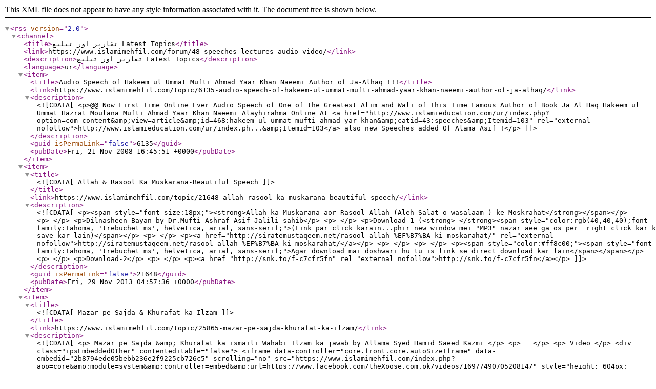

--- FILE ---
content_type: text/xml;charset=UTF-8
request_url: https://www.islamimehfil.com/forum/48-speeches-lectures-audio-video.xml/
body_size: 7003
content:
<?xml version="1.0"?>
<rss version="2.0"><channel><title>&#x62A;&#x642;&#x627;&#x631;&#x6CC;&#x631; &#x627;&#x648;&#x631; &#x62A;&#x628;&#x644;&#x6CC;&#x63A; Latest Topics</title><link>https://www.islamimehfil.com/forum/48-speeches-lectures-audio-video/</link><description>&#x62A;&#x642;&#x627;&#x631;&#x6CC;&#x631; &#x627;&#x648;&#x631; &#x62A;&#x628;&#x644;&#x6CC;&#x63A; Latest Topics</description><language>ur</language><item><title>Audio Speech of Hakeem ul Ummat Mufti Ahmad Yaar Khan Naeemi Author of Ja-Alhaq !!!</title><link>https://www.islamimehfil.com/topic/6135-audio-speech-of-hakeem-ul-ummat-mufti-ahmad-yaar-khan-naeemi-author-of-ja-alhaq/</link><description><![CDATA[<p>@@ Now First Time Online Ever Audio Speech of One of the Greatest Alim and Wali of This Time Famous Author of Book Ja Al Haq Hakeem ul Ummat Hazrat Moulana Mufti Ahmad Yaar Khan Naeemi Alayhirahma Online At <a href="http://www.islamieducation.com/ur/index.php?option=com_content&amp;view=article&amp;id=468:hakeem-ul-ummat-mufti-ahmad-yar-khan&amp;catid=43:speeches&amp;Itemid=103" rel="external nofollow">http://www.islamieducation.com/ur/index.ph...&amp;Itemid=103</a> also new Speeches added Of Alama Asif !</p>]]></description><guid isPermaLink="false">6135</guid><pubDate>Fri, 21 Nov 2008 16:45:51 +0000</pubDate></item><item><title><![CDATA[Allah & Rasool Ka Muskarana-Beautiful Speech]]></title><link>https://www.islamimehfil.com/topic/21648-allah-rasool-ka-muskarana-beautiful-speech/</link><description><![CDATA[
<p><span style="font-size:18px;"><strong>Allah ka Muskarana aor Rasool Allah (Aleh Salat o wasalaam ) ke Moskrahat</strong></span></p>
<p> </p>
<p>Dilnasheen Bayan by Dr.Mufti Ashraf Asif Jalili sahib</p>
<p> </p>
<p>Download-1 (<strong> </strong><span style="color:rgb(40,40,40);font-family:Tahoma, 'trebuchet ms', helvetica, arial, sans-serif;">(Link par click karain...phir new window mei "MP3" nazar aee ga os per  right click kar k save kar lain)</span></p>
<p> </p>
<p><a href="http://siratemustaqeem.net/rasool-allah-%EF%B7%BA-ki-moskarahat/" rel="external nofollow">http://siratemustaqeem.net/rasool-allah-%EF%B7%BA-ki-moskarahat/</a></p>
<p> </p>
<p> </p>
<p><span style="color:#ff8c00;"><span style="font-family:Tahoma, 'trebuchet ms', helvetica, arial, sans-serif;">Agar download mai doshwari hu tu is link se direct download kar lain</span></span></p>
<p> </p>
<p>Download-2</p>
<p> </p>
<p><a href="http://snk.to/f-c7cfr5fn" rel="external nofollow">http://snk.to/f-c7cfr5fn</a></p>
]]></description><guid isPermaLink="false">21648</guid><pubDate>Fri, 29 Nov 2013 04:57:36 +0000</pubDate></item><item><title><![CDATA[Mazar pe Sajda & Khurafat ka Ilzam]]></title><link>https://www.islamimehfil.com/topic/25865-mazar-pe-sajda-khurafat-ka-ilzam/</link><description><![CDATA[
<p>
	Mazar pe Sajda &amp; Khurafat ka ismaili Wahabi Ilzam ka jawab by Allama Syed Hamid Saeed Kazmi
</p>

<p>
	 
</p>

<p>
	Video
</p>

<div class="ipsEmbeddedOther" contenteditable="false">
	<iframe data-controller="core.front.core.autoSizeIframe" data-embedid="2b8794ede05bebb236e2f9225cb726c5" scrolling="no" src="https://www.islamimehfil.com/index.php?app=core&amp;module=system&amp;controller=embed&amp;url=https://www.facebook.com/theXpose.com.pk/videos/1697749070520814/" style="height: 604px; overflow: hidden;"></iframe>
</div>

<p>
	 
</p>

<p><a href="https://www.islamimehfil.com/uploads/monthly_2017_07/b1.JPG.3b3ea0e6daf93e38f346e4a3ce9f4e00.JPG" class="ipsAttachLink ipsAttachLink_image"><img data-fileid="79832" src="https://www.islamimehfil.com/uploads/monthly_2017_07/b1.JPG.3b3ea0e6daf93e38f346e4a3ce9f4e00.JPG" class="ipsImage ipsImage_thumbnailed" alt="b1.JPG"></a></p>]]></description><guid isPermaLink="false">25865</guid><pubDate>Sat, 01 Jul 2017 14:09:43 +0000</pubDate></item><item><title>SunniSpeechesSpecial Juma Bayan | Haji Muhammad Amin Attari | 12/06/2024</title><link>https://www.islamimehfil.com/topic/33017-sunnispeechesspecial-juma-bayan-haji-muhammad-amin-attari-12062024/</link><description><![CDATA[
<div>
<div><iframe title="Special Juma Bayan | Haji Muhammad Amin Attari | 06-12-2024" width="640" height="360" frameborder="0" allowfullscreen="" data-embed-src="https://www.youtube.com/embed/lLQDeDm992o?wmode=transparent&amp;rel=0&amp;feature=oembed&amp;utm_source=rss&amp;utm_medium=rss"></iframe></div>
</div>
<p>The post <a rel="external nofollow" href="http://www.sunnispeeches.com/special-juma-bayan-haji-muhammad-amin-attari-12-06-2024/">Special Juma Bayan | Haji Muhammad Amin Attari | 12/06/2024</a> appeared first on <a rel="external nofollow" href="http://www.sunnispeeches.com">SunniSpeeches</a>.</p>
<p><a href="http://www.sunnispeeches.com/special-juma-bayan-haji-muhammad-amin-attari-12-06-2024/?utm_source=rss&amp;utm_medium=rss" rel="external nofollow">View the full article</a></p>]]></description><guid isPermaLink="false">33017</guid><pubDate>Tue, 10 Dec 2024 20:02:22 +0000</pubDate></item><item><title>SunniSpeechesDarul Ifta Ahl e Sunnat Episode 2132 | 05 December 2024 | Mufti Jameel Attari Madani</title><link>https://www.islamimehfil.com/topic/33018-sunnispeechesdarul-ifta-ahl-e-sunnat-episode-2132-05-december-2024-mufti-jameel-attari-madani/</link><description><![CDATA[
<div>
<div><iframe title="Darul Ifta Ahl e Sunnat Episode 2132 | 05 December 2024 | Mufti Jameel Attari Madani" width="640" height="360" frameborder="0" allowfullscreen="" data-embed-src="https://www.youtube.com/embed/K8XfqRBsQKs?wmode=transparent&amp;rel=0&amp;feature=oembed&amp;utm_source=rss&amp;utm_medium=rss"></iframe></div>
</div>
<p>The post <a rel="external nofollow" href="http://www.sunnispeeches.com/darul-ifta-ahl-e-sunnat-episode-2132-05-december-2024-mufti-jameel-attari-madani/">Darul Ifta Ahl e Sunnat Episode 2132 | 05 December 2024 | Mufti Jameel Attari Madani</a> appeared first on <a rel="external nofollow" href="http://www.sunnispeeches.com">SunniSpeeches</a>.</p>
<p><a href="http://www.sunnispeeches.com/darul-ifta-ahl-e-sunnat-episode-2132-05-december-2024-mufti-jameel-attari-madani/?utm_source=rss&amp;utm_medium=rss" rel="external nofollow">View the full article</a></p>]]></description><guid isPermaLink="false">33018</guid><pubDate>Tue, 10 Dec 2024 20:01:10 +0000</pubDate></item><item><title>SunniSpeechesJuma Lecture, Haji Amin Attari 11/29/24</title><link>https://www.islamimehfil.com/topic/33019-sunnispeechesjuma-lecture-haji-amin-attari-112924/</link><description><![CDATA[
<div>
<div><iframe title="Special Juma Bayan | Haji Muhammad Amin Attari | 29-11-2024" width="640" height="360" frameborder="0" allowfullscreen="" data-embed-src="https://www.youtube.com/embed/RLsK1F_FxmE?wmode=transparent&amp;rel=0&amp;feature=oembed&amp;utm_source=rss&amp;utm_medium=rss"></iframe></div>
</div>
<p>The post <a rel="external nofollow" href="http://www.sunnispeeches.com/juma-lecture-haji-amin-attari-11-29-24/">Juma Lecture, Haji Amin Attari 11/29/24</a> appeared first on <a rel="external nofollow" href="http://www.sunnispeeches.com">SunniSpeeches</a>.</p>
<p><a href="http://www.sunnispeeches.com/juma-lecture-haji-amin-attari-11-29-24/?utm_source=rss&amp;utm_medium=rss" rel="external nofollow">View the full article</a></p>]]></description><guid isPermaLink="false">33019</guid><pubDate>Tue, 10 Dec 2024 19:57:39 +0000</pubDate></item><item><title>&#x627;&#x635;&#x644;&#x627;&#x62D;&#x650; &#x627;&#x645;&#x651;&#x62A;</title><link>https://www.islamimehfil.com/topic/29925-%D8%A7%D8%B5%D9%84%D8%A7%D8%AD%D9%90-%D8%A7%D9%85%D9%91%D8%AA/</link><description><![CDATA[<p>
	اسلامی, اصلاحی، معلوماتی ویڈیوز اور پوسٹیں اس گروپ میں شیئر کی جاتی ہیں. اچھا معلوماتی مواد حاصل کرنے کے لیے اس گروپ کو ضرور جوائن کریں
</p>

<p>
	WhatsApp Group: <a href="https://chat.whatsapp.com/FWQlMkE6FHi25dKzC6jGct" rel="external nofollow">https://chat.whatsapp.com/FWQlMkE6FHi25dKzC6jGct</a>
</p>]]></description><guid isPermaLink="false">29925</guid><pubDate>Tue, 13 Dec 2022 15:44:51 +0000</pubDate></item><item><title>MunazraTimes - YouTube Channel.</title><link>https://www.islamimehfil.com/topic/29680-munazratimes-youtube-channel/</link><description><![CDATA[<p>
	Khadim nay aik channel banaya heh jis par meray pass joh Munazray thay upload kar raha hoon:<br /><br /><a href="https://www.youtube.com/channel/UCzv-ljWPGY_htQ7H_yp8C4w" rel="external nofollow">https://www.youtube.com/channel/UCzv-ljWPGY_htQ7H_yp8C4w</a>
</p>]]></description><guid isPermaLink="false">29680</guid><pubDate>Sun, 18 Sep 2022 01:00:20 +0000</pubDate></item><item><title>&#x627;&#x67E;&#x646;&#x6CC; &#x646;&#x645;&#x627;&#x632;&#x648;&#x6BA; &#x645;&#x6CC;&#x6BA; &#x686;&#x648;&#x631;&#x6CC; &#x6A9;&#x631;&#x646;&#x6D2; &#x648;&#x627;&#x644;&#x6D2; &#x644;&#x648;&#x6AF;</title><link>https://www.islamimehfil.com/topic/28957-%D8%A7%D9%BE%D9%86%DB%8C-%D9%86%D9%85%D8%A7%D8%B2%D9%88%DA%BA-%D9%85%DB%8C%DA%BA-%DA%86%D9%88%D8%B1%DB%8C-%DA%A9%D8%B1%D9%86%DB%92-%D9%88%D8%A7%D9%84%DB%92-%D9%84%D9%88%DA%AF/</link><description><![CDATA[<div class="ipsEmbeddedVideo">
	<div>
		<iframe allowfullscreen="" frameborder="0" height="150" width="200" data-embed-src="https://www.youtube.com/embed/QtgomC3pXQo?feature=oembed"></iframe>
	</div>
</div>

<p>
	 
</p>]]></description><guid isPermaLink="false">28957</guid><pubDate>Wed, 16 Mar 2022 15:49:06 +0000</pubDate></item><item><title>History of Madina Shareef (Complete Video)</title><link>https://www.islamimehfil.com/topic/28533-history-of-madina-shareef-complete-video/</link><description><![CDATA[<p style="text-align:center;">
	<span style="font-size:14px;"><strong>Holy Madina Munawara Documentary about Madina City</strong></span>
</p>

<p style="text-align:center;">
	<span style="font-size:14px;"><strong>History of Madina Shareef in Urdu</strong></span>
</p>

<p style="text-align:center;">
	<b>Madina The City of Prophet (SAW)</b>
</p>

<p style="text-align:center;">
	 
</p>

<p style="text-align:center;">
	<b>Part 1:</b>
</p>

<p style="text-align:center;">
	<a href="https://www.youtube.com/watch?v=--We4X_8uXk" rel="external nofollow">https://www.youtube.com/watch?v=--We4X_8uXk</a>
</p>

<p style="text-align:center;">
	 
</p>

<p style="text-align:center;">
	<b>Part 2:</b>
</p>

<p style="text-align:center;">
	<a href="https://www.youtube.com/watch?v=y7owWStHMfA" rel="external nofollow">https://www.youtube.com/watch?v=y7owWStHMfA</a>
</p>

<p style="text-align:center;">
	 
</p>

<p style="text-align:center;">
	<b>Part 3:</b>
</p>

<p style="text-align:center;">
	<a href="https://www.youtube.com/watch?v=vsReK6Y3aL0" rel="external nofollow">https://www.youtube.com/watch?v=vsReK6Y3aL0</a>
</p>

<p style="text-align:center;">
	 
</p>

<p style="text-align:center;">
	<b>Part 4:</b>
</p>

<p style="text-align:center;">
	<b><a href="https://www.youtube.com/watch?v=j8PfPwwe1dM" rel="external nofollow">https://www.youtube.com/watch?v=j8PfPwwe1dM</a></b>
</p>]]></description><guid isPermaLink="false">28533</guid><pubDate>Wed, 15 Sep 2021 19:26:29 +0000</pubDate></item><item><title>&#x633;&#x631;&#x6A9;&#x627;&#x631; &#xFDFA; &#x6A9;&#x6D2; &#x639;&#x644;&#x645; &#x63A;&#x6CC;&#x628; &#x6A9;&#x6D2; &#x645;&#x646;&#x6A9;&#x631; &#x642;&#x631;&#x622;&#x646; &#x6A9;&#x6CC; &#x631;&#x648;&#x62D; &#x633;&#x6D2; &#x6A9;&#x627;&#x641;&#x631; &#x648; &#x645;&#x631;&#x62A;&#x62F; &#x6C1;&#x6CC;&#x6BA;</title><link>https://www.islamimehfil.com/topic/28502-%D8%B3%D8%B1%DA%A9%D8%A7%D8%B1-%EF%B7%BA-%DA%A9%DB%92-%D8%B9%D9%84%D9%85-%D8%BA%DB%8C%D8%A8-%DA%A9%DB%92-%D9%85%D9%86%DA%A9%D8%B1-%D9%82%D8%B1%D8%A2%D9%86-%DA%A9%DB%8C-%D8%B1%D9%88%D8%AD-%D8%B3%DB%92-%DA%A9%D8%A7%D9%81%D8%B1-%D9%88-%D9%85%D8%B1%D8%AA%D8%AF-%DB%81%DB%8C%DA%BA/</link><description><![CDATA[
<video controls class="ipsEmbeddedVideo" data-fileid="87355" data-controller="core.global.core.embeddedvideo">
	<source src="https://www.islamimehfil.com/uploads/monthly_2021_08/766655567_yt1s.com-IlmeGhaibofNabiAajKMunafikByFarooqueKhanRazviSahab_360p.mp4.5caff314d5361a45c2e478517779bd89.mp4" type="video/mp4">
	<a class="ipsAttachLink" href="//www.islamimehfil.com/applications/core/interface/file/attachment.php?id=87355">yt1s.com - Ilm e Ghaib of Nabi ﷺ  Aaj K Munafik  By Farooque Khan Razvi Sahab_360p.mp4</a>
</video>]]></description><guid isPermaLink="false">28502</guid><pubDate>Mon, 23 Aug 2021 11:39:08 +0000</pubDate></item><item><title><![CDATA[Allama Khadim Hussain Rizvi R.A Bayan & Shorts]]></title><link>https://www.islamimehfil.com/topic/28425-allama-khadim-hussain-rizvi-ra-bayan-shorts/</link><description><![CDATA[<p style="text-align:right;">
	 
</p>

<p style="text-align:right;">
	<strong><span style="color:#e74c3c;"><span style="font-size:20px;"> ناموس رسالتﷺ کی خاطر  باپ اور بیٹا آمنے سامنے </span></span></strong>
</p>

<p style="text-align:right;">
	</p><video class="ipsEmbeddedVideo" controls="" data-controller="core.global.core.embeddedvideo"><source type="video/mp4" src="https://www.islamimehfil.com/uploads/monthly_2021_07/VID-20210705-WA0046.mp4.a41814265ac457924069b2c08388ea0c.mp4"><a class="ipsAttachLink" href="https://www.islamimehfil.com/applications/core/interface/file/attachment.php?id=87266" data-fileid="87266" data-fileext="mp4" rel="">VID-20210705-WA0046.mp4</a>
	</source></video><p style="text-align:right;">
	 
</p><p style="text-align:right;">
	<font color="#e74c3c"><span style="font-size:20px;"><b>حضرت عمر رضی اللہ عنہ کی زبان مبارک سے کیا لفظ نکلا میرے پاس تو الفاظ نہیں ہیں</b></span></font>
</p>

<p>
	 
</p>

<p style="text-align:right;">
	</p><video class="ipsEmbeddedVideo" controls="" data-controller="core.global.core.embeddedvideo"><source type="video/mp4" src="https://www.islamimehfil.com/uploads/monthly_2021_07/VID-20210705-WA0031.mp4.d4cd7c2de265528dadebac6c8926094b.mp4"><a class="ipsAttachLink" href="https://www.islamimehfil.com/applications/core/interface/file/attachment.php?id=87267" data-fileid="87267" data-fileext="mp4" rel="">VID-20210705-WA0031.mp4</a>
	</source></video>]]></description><guid isPermaLink="false">28425</guid><pubDate>Tue, 06 Jul 2021 13:26:31 +0000</pubDate></item><item><title>&#x632;&#x646;&#x62F;&#x6AF;&#x6CC; &#x628;&#x6C1;&#x62A; &#x645;&#x62E;&#x62A;&#x635;&#x631; &#x6C1;&#x6D2; - &#x62E;&#x644;&#x6CC;&#x641;&#x6C1; &#x62A;&#x627;&#x62C; &#x627;&#x644;&#x634;&#x639;&#x631;&#x6CC;&#x6C1; &#x645;&#x641;&#x62A;&#x6CC; &#x633;&#x644;&#x645;&#x627;&#x646; &#x627;&#x632;&#x6C1;&#x631;&#x6CC;</title><link>https://www.islamimehfil.com/topic/28424-%D8%B2%D9%86%D8%AF%DA%AF%DB%8C-%D8%A8%DB%81%D8%AA-%D9%85%D8%AE%D8%AA%D8%B5%D8%B1-%DB%81%DB%92-%D8%AE%D9%84%DB%8C%D9%81%DB%81-%D8%AA%D8%A7%D8%AC-%D8%A7%D9%84%D8%B4%D8%B9%D8%B1%DB%8C%DB%81-%D9%85%D9%81%D8%AA%DB%8C-%D8%B3%D9%84%D9%85%D8%A7%D9%86-%D8%A7%D8%B2%DB%81%D8%B1%DB%8C/</link><description><![CDATA[
<video controls class="ipsEmbeddedVideo" data-fileid="87264" data-controller="core.global.core.embeddedvideo">
	<source src="https://www.islamimehfil.com/uploads/monthly_2021_07/VID-20210702-WA0047.mp4.41693693e19137ca3b42ec50c9aa00b2.mp4" type="video/mp4">
	<a class="ipsAttachLink" href="//www.islamimehfil.com/applications/core/interface/file/attachment.php?id=87264">VID-20210702-WA0047.mp4</a>
</video>]]></description><guid isPermaLink="false">28424</guid><pubDate>Tue, 06 Jul 2021 13:21:29 +0000</pubDate></item><item><title>&#x633;&#x627;&#x628;&#x642;&#x6C1; &#x648;&#x6C1;&#x627;&#x628;&#x6CC; &#x62C;&#x646;&#x627;&#x628; &#x639;&#x645;&#x631; &#x62A;&#x648;&#x62D;&#x6CC;&#x62F;&#x6CC; &#x635;&#x627;&#x62D;&#x628; &#x627;&#x67E;&#x646;&#x6CC; &#x62F;&#x627;&#x633;&#x62A;&#x627;&#x646; &#x633;&#x646;&#x627;&#x62A;&#x6D2; &#x6C1;&#x648;&#x626;&#x6D2;</title><link>https://www.islamimehfil.com/topic/28386-%D8%B3%D8%A7%D8%A8%D9%82%DB%81-%D9%88%DB%81%D8%A7%D8%A8%DB%8C-%D8%AC%D9%86%D8%A7%D8%A8-%D8%B9%D9%85%D8%B1-%D8%AA%D9%88%D8%AD%DB%8C%D8%AF%DB%8C-%D8%B5%D8%A7%D8%AD%D8%A8-%D8%A7%D9%BE%D9%86%DB%8C-%D8%AF%D8%A7%D8%B3%D8%AA%D8%A7%D9%86-%D8%B3%D9%86%D8%A7%D8%AA%DB%92-%DB%81%D9%88%D8%A6%DB%92/</link><description><![CDATA[
<video controls class="ipsEmbeddedVideo" data-fileid="86930" data-controller="core.global.core.embeddedvideo">
	<source src="https://www.islamimehfil.com/uploads/monthly_2021_06/VID-20210619-WA0041.mp4.9137926846e3cca2fc8ec6ff0e2d2a02.mp4" type="video/mp4">
	<a class="ipsAttachLink" href="//www.islamimehfil.com/applications/core/interface/file/attachment.php?id=86930">VID-20210619-WA0041.mp4</a>
</video>]]></description><guid isPermaLink="false">28386</guid><pubDate>Sun, 20 Jun 2021 10:51:52 +0000</pubDate></item><item><title>SunniSpeechesKhutba Juma Tul Mubarak | Topic: Urooj O Zawaal Ki Dastaan</title><link>https://www.islamimehfil.com/topic/28336-sunnispeecheskhutba-juma-tul-mubarak-topic-urooj-o-zawaal-ki-dastaan/</link><description><![CDATA[<p>https://youtu.be/_v4H9BOMjrQ?utm_source=rss&amp;utm_medium=rss</p>
<p>The post <a rel="external nofollow" href="http://www.sunnispeeches.com/khutba-juma-tul-mubarak-topic-urooj-o-zawaal-ki-dastaan/">Khutba Juma Tul Mubarak | Topic: Urooj O Zawaal Ki Dastaan</a> appeared first on <a rel="external nofollow" href="http://www.sunnispeeches.com">SunniSpeeches</a>.</p>
<p><a href="http://www.sunnispeeches.com/khutba-juma-tul-mubarak-topic-urooj-o-zawaal-ki-dastaan/?utm_source=rss&amp;utm_medium=rss" rel="external nofollow">View the full article</a></p>]]></description><guid isPermaLink="false">28336</guid><pubDate>Tue, 08 Jun 2021 16:22:11 +0000</pubDate></item><item><title>&#x62F;&#x6CC;&#x648;&#x628;&#x646;&#x62F;&#x6CC; &#x642;&#x627;&#x62F;&#x6CC;&#x627;&#x646;&#x6CC;&#x648;&#x6BA; &#x6A9;&#x6D2; &#x633;&#x627;&#x62A;&#x6BE; &#x645;&#x644;&#x6D2; &#x6C1;&#x6CC;&#x6BA;- &#x62F;&#x6CC;&#x648;&#x628;&#x646;&#x62F;&#x6CC; &#x645;&#x646;&#x638;&#x648;&#x631; &#x645;&#x6CC;&#x646;&#x6AF;&#x644; &#x6A9;&#x627; &#x627;&#x639;&#x62A;&#x631;&#x627;&#x641;</title><link>https://www.islamimehfil.com/topic/28268-%D8%AF%DB%8C%D9%88%D8%A8%D9%86%D8%AF%DB%8C-%D9%82%D8%A7%D8%AF%DB%8C%D8%A7%D9%86%DB%8C%D9%88%DA%BA-%DA%A9%DB%92-%D8%B3%D8%A7%D8%AA%DA%BE-%D9%85%D9%84%DB%92-%DB%81%DB%8C%DA%BA-%D8%AF%DB%8C%D9%88%D8%A8%D9%86%D8%AF%DB%8C-%D9%85%D9%86%D8%B8%D9%88%D8%B1-%D9%85%DB%8C%D9%86%DA%AF%D9%84-%DA%A9%D8%A7-%D8%A7%D8%B9%D8%AA%D8%B1%D8%A7%D9%81/</link><description><![CDATA[
<video controls class="ipsEmbeddedVideo" data-fileid="86608" data-controller="core.global.core.embeddedvideo">
	<source src="https://www.islamimehfil.com/uploads/monthly_2021_05/VID-20210531-WA0026.mp4.f8bd2581491674a8e1537b48bcb596cc.mp4" type="video/mp4">
	<a class="ipsAttachLink" href="//www.islamimehfil.com/applications/core/interface/file/attachment.php?id=86608">VID-20210531-WA0026.mp4</a>
</video>]]></description><guid isPermaLink="false">28268</guid><pubDate>Mon, 31 May 2021 10:21:09 +0000</pubDate></item><item><title>&#x648;&#x6C1;&#x627;&#x628;&#x6CC;&#x6C1; &#x6A9;&#x6CC; &#x6CC;&#x632;&#x6CC;&#x62F; &#x67E;&#x644;&#x6CC;&#x62F; &#x633;&#x6D2; &#x645;&#x62D;&#x628;&#x62A;</title><link>https://www.islamimehfil.com/topic/28221-%D9%88%DB%81%D8%A7%D8%A8%DB%8C%DB%81-%DA%A9%DB%8C-%DB%8C%D8%B2%DB%8C%D8%AF-%D9%BE%D9%84%DB%8C%D8%AF-%D8%B3%DB%92-%D9%85%D8%AD%D8%A8%D8%AA/</link><description><![CDATA[<div class="ipsEmbeddedVideo">
	<div>
		<iframe allowfullscreen="" frameborder="0" height="150" width="200" data-embed-src="https://www.youtube.com/embed/5_-aFzIaLV4?feature=oembed"></iframe>
	</div>
</div>

<p>
	 
</p>

<div class="ipsEmbeddedVideo">
	<div>
		<iframe allowfullscreen="" frameborder="0" height="113" width="200" data-embed-src="https://www.youtube.com/embed/7b9zpBvTJgY?feature=oembed"></iframe>
	</div>
</div>

<p>
	 
</p>]]></description><guid isPermaLink="false">28221</guid><pubDate>Wed, 26 May 2021 17:00:37 +0000</pubDate></item><item><title>&#x645;&#x631;&#x646;&#x6D2; &#x6A9;&#x6D2; &#x628;&#x639;&#x62F; &#x62F;&#x6CC;&#x648;&#x628;&#x646;&#x62F;&#x6CC;&#x648;&#x6BA; &#x6A9;&#x6D2; &#x628;&#x6AF;&#x691;&#x6D2; &#x6C1;&#x648;&#x626;&#x6D2; &#x686;&#x6C1;&#x631;&#x6D2;</title><link>https://www.islamimehfil.com/topic/28217-%D9%85%D8%B1%D9%86%DB%92-%DA%A9%DB%92-%D8%A8%D8%B9%D8%AF-%D8%AF%DB%8C%D9%88%D8%A8%D9%86%D8%AF%DB%8C%D9%88%DA%BA-%DA%A9%DB%92-%D8%A8%DA%AF%DA%91%DB%92-%DB%81%D9%88%D8%A6%DB%92-%DA%86%DB%81%D8%B1%DB%92/</link><description><![CDATA[<p style="text-align:right;">
	<strong><span style="color:#e74c3c;"><span style="font-size:22px;">ساری زندگی مسلمانوں کو کافر اور بدعتی کہنے والے ملعونوں کے بگڑے چہرے دیکھ کر عبرت حاصل کریں اور ان سے کنارہ کر لیں</span></span></strong>
</p>
<video controls class="ipsEmbeddedVideo" data-fileid="86436" data-controller="core.global.core.embeddedvideo">
	<source src="https://www.islamimehfil.com/uploads/monthly_2021_05/2129773539_trimmed-000-yt1s.com-TosifurRehmanRashdiDekhoEbratnakAmwat_360p.mp4.195383004866f3a06034444b420361f9.mp4" type="video/mp4">
	<a class="ipsAttachLink" href="//www.islamimehfil.com/applications/core/interface/file/attachment.php?id=86436">trimmed-000-yt1s.com - Tosif ur Rehman Rashdi Dekho Ebratnak Amwat_360p.mp4</a>
</video>]]></description><guid isPermaLink="false">28217</guid><pubDate>Tue, 25 May 2021 12:42:08 +0000</pubDate></item><item><title>&#x645;&#x648;&#x62F;&#x648;&#x62F;&#x6CC; &#x62F;&#x6CC;&#x648;&#x628;&#x646;&#x62F;&#x6CC; &#x67E;&#x627;&#x6A9;&#x633;&#x62A;&#x627;&#x646; &#x6A9;&#x627; &#x633;&#x62E;&#x62A; &#x62F;&#x634;&#x645;&#x646;</title><link>https://www.islamimehfil.com/topic/28216-%D9%85%D9%88%D8%AF%D9%88%D8%AF%DB%8C-%D8%AF%DB%8C%D9%88%D8%A8%D9%86%D8%AF%DB%8C-%D9%BE%D8%A7%DA%A9%D8%B3%D8%AA%D8%A7%D9%86-%DA%A9%D8%A7-%D8%B3%D8%AE%D8%AA-%D8%AF%D8%B4%D9%85%D9%86/</link><description><![CDATA[<p style="text-align:right;">
	<strong><span style="color:#e74c3c;"><span style="font-size:20px;">مودودی مردود کے خاندان کا ایک آدمی  فاروق حیدر اس کے گندے نظریہ کی ترجمانی کرتے ہوئے کہتا ہے کہ ہم پاکستان بننے کے گناہ میں شامل نہیں تھے </span></span></strong>
</p>
<video controls class="ipsEmbeddedVideo" data-fileid="86434" data-controller="core.global.core.embeddedvideo">
	<source src="https://www.islamimehfil.com/uploads/monthly_2021_05/1146386965_yt1s.com-HamPAKISTANbananekGUNAHmainShamilNahinbyMododiFamily_360p.mp4.51d1ec8c6b371a31665ecc685291c9bb.mp4" type="video/mp4">
	<a class="ipsAttachLink" href="//www.islamimehfil.com/applications/core/interface/file/attachment.php?id=86434">yt1s.com - Ham PAKISTAN banane k GUNAH main Shamil Nahin by Mododi Family_360p.mp4</a>
</video>]]></description><guid isPermaLink="false">28216</guid><pubDate>Tue, 25 May 2021 11:33:16 +0000</pubDate></item><item><title>&#x648;&#x6C1;&#x627;&#x628;&#x6CC; &#x62F;&#x6CC;&#x648;&#x628;&#x646;&#x62F;&#x6CC; &#x639;&#x642;&#x627;&#x626;&#x62F; &#x6A9;&#x6D2; &#x686;&#x646;&#x62F; &#x646;&#x645;&#x648;&#x646;&#x6D2;</title><link>https://www.islamimehfil.com/topic/28215-%D9%88%DB%81%D8%A7%D8%A8%DB%8C-%D8%AF%DB%8C%D9%88%D8%A8%D9%86%D8%AF%DB%8C-%D8%B9%D9%82%D8%A7%D8%A6%D8%AF-%DA%A9%DB%92-%DA%86%D9%86%D8%AF-%D9%86%D9%85%D9%88%D9%86%DB%92/</link><description><![CDATA[
<video controls class="ipsEmbeddedVideo" data-fileid="86433" data-controller="core.global.core.embeddedvideo">
	<source src="https://www.islamimehfil.com/uploads/monthly_2021_05/957864513_yt1s.com-deobandiwahabiaqaidkichandnmone_360p.mp4.a902251942f6abf438d62a8932ac507a.mp4" type="video/mp4">
	<a class="ipsAttachLink" href="//www.islamimehfil.com/applications/core/interface/file/attachment.php?id=86433">yt1s.com - deobandi wahabi aqaid ki chand nmone_360p.mp4</a>
</video>]]></description><guid isPermaLink="false">28215</guid><pubDate>Tue, 25 May 2021 10:36:58 +0000</pubDate></item><item><title>&#x62F;&#x6CC;&#x648;&#x628;&#x646;&#x62F;&#x6CC; &#x635;&#x641;&#x62F;&#x631; &#x627;&#x645;&#x6CC;&#x646; &#x6A9;&#x6D2; &#x641;&#x62A;&#x648;&#x6CC; &#x633;&#x6D2; &#x627;&#x633;&#x645;&#x627;&#x639;&#x6CC;&#x644; &#x62F;&#x6C1;&#x644;&#x648;&#x6CC; &#x6A9;&#x627;&#x641;&#x631;</title><link>https://www.islamimehfil.com/topic/28202-%D8%AF%DB%8C%D9%88%D8%A8%D9%86%D8%AF%DB%8C-%D8%B5%D9%81%D8%AF%D8%B1-%D8%A7%D9%85%DB%8C%D9%86-%DA%A9%DB%92-%D9%81%D8%AA%D9%88%DB%8C-%D8%B3%DB%92-%D8%A7%D8%B3%D9%85%D8%A7%D8%B9%DB%8C%D9%84-%D8%AF%DB%81%D9%84%D9%88%DB%8C-%DA%A9%D8%A7%D9%81%D8%B1/</link><description><![CDATA[
<video controls class="ipsEmbeddedVideo" data-fileid="86402" data-controller="core.global.core.embeddedvideo">
	<source src="https://www.islamimehfil.com/uploads/monthly_2021_05/86451379_yt1s.com-IsmailDehlviZaleelVsWahabiDeobandiSarfarazGhakarviWahabiatExposedRahesunnat1Exposed_360p.mp4.21a4a4adb9a4fcc653f1cb5bc4c83c14.mp4" type="video/mp4">
	<a class="ipsAttachLink" href="//www.islamimehfil.com/applications/core/interface/file/attachment.php?id=86402">yt1s.com - Ismail DehlviZaleel V s Wahabi Deobandi Sarfaraz Ghakarvi Wahabiat ExposedRahesunnat1 Exposed_360p.mp4</a>
</video>]]></description><guid isPermaLink="false">28202</guid><pubDate>Mon, 24 May 2021 15:50:47 +0000</pubDate></item><item><title>&#x1F602;&#x1F602; &#x628;&#x646;&#x6AF;&#x627;&#x644; &#x6A9;&#x6D2; &#x62A;&#x628;&#x644;&#x6CC;&#x63A;&#x6CC; &#x627;&#x62C;&#x62A;&#x645;&#x627;&#x639; &#x645;&#x6CC;&#x6BA; &#x6C1;&#x648;&#x627; &#x62A;&#x645;&#x627;&#x634;&#x6C1;</title><link>https://www.islamimehfil.com/topic/28175-%F0%9F%98%82%F0%9F%98%82-%D8%A8%D9%86%DA%AF%D8%A7%D9%84-%DA%A9%DB%92-%D8%AA%D8%A8%D9%84%DB%8C%D8%BA%DB%8C-%D8%A7%D8%AC%D8%AA%D9%85%D8%A7%D8%B9-%D9%85%DB%8C%DA%BA-%DB%81%D9%88%D8%A7-%D8%AA%D9%85%D8%A7%D8%B4%DB%81/</link><description><![CDATA[<p>
	<span class="ipsEmoji">😂</span><span class="ipsEmoji">😂</span><span class="ipsEmoji">😂</span><span class="ipsEmoji">😂</span><span class="ipsEmoji">😂</span><span class="ipsEmoji">😂</span><span class="ipsEmoji">😂</span><span class="ipsEmoji">😂</span><span class="ipsEmoji">😂</span><span class="ipsEmoji">😂</span><span class="ipsEmoji">😂</span><img alt=":rolleyes:" data-emoticon="" src="https://www.islamimehfil.com/uploads/emoticons/default_rolleyes.gif" title=":rolleyes:" /></p>
<video controls class="ipsEmbeddedVideo" data-fileid="86385" data-controller="core.global.core.embeddedvideo">
	<source src="https://www.islamimehfil.com/uploads/monthly_2021_05/1767124673_yt1s.com-BangalMeTabligiJamaatKaEkAjiboGareebIjtemaKeAndarTamasha_360p.mp4.f482553497e127036fbd8ab2f57d428e.mp4" type="video/mp4">
	<a class="ipsAttachLink" href="//www.islamimehfil.com/applications/core/interface/file/attachment.php?id=86385">yt1s.com - Bangal Me Tabligi Jamaat Ka Ek Ajib o Gareeb Ijtema Ke Andar Tamasha_360p.mp4</a>
</video>]]></description><guid isPermaLink="false">28175</guid><pubDate>Sun, 23 May 2021 07:14:37 +0000</pubDate></item><item><title>&#x648;&#x633;&#x6CC;&#x644;&#x6C1; &#x67E;&#x631; &#x688;&#x627;&#x6A9;&#x679;&#x631; &#x646;&#x627;&#x644;&#x627;&#x626;&#x642; &#x630;&#x627;&#x6A9;&#x631; &#x6A9;&#x648; &#x688;&#x627;&#x6A9;&#x679;&#x631; &#x627;&#x634;&#x631;&#x641; &#x622;&#x635;&#x641; &#x62C;&#x644;&#x627;&#x644;&#x6CC; &#x635;&#x627;&#x62D;&#x628; &#x6A9;&#x627; &#x62C;&#x648;&#x627;&#x628;</title><link>https://www.islamimehfil.com/topic/28153-%D9%88%D8%B3%DB%8C%D9%84%DB%81-%D9%BE%D8%B1-%DA%88%D8%A7%DA%A9%D9%B9%D8%B1-%D9%86%D8%A7%D9%84%D8%A7%D8%A6%D9%82-%D8%B0%D8%A7%DA%A9%D8%B1-%DA%A9%D9%88-%DA%88%D8%A7%DA%A9%D9%B9%D8%B1-%D8%A7%D8%B4%D8%B1%D9%81-%D8%A2%D8%B5%D9%81-%D8%AC%D9%84%D8%A7%D9%84%DB%8C-%D8%B5%D8%A7%D8%AD%D8%A8-%DA%A9%D8%A7-%D8%AC%D9%88%D8%A7%D8%A8/</link><description><![CDATA[
<video controls class="ipsEmbeddedVideo" data-fileid="86352" data-controller="core.global.core.embeddedvideo">
	<source src="https://www.islamimehfil.com/uploads/monthly_2021_05/627236736_yt1s.com-REPLYTODRZAKIRNALAIKOFDRASHRAFASIFJALALIAboutWaseela_360p.mp4.216e4e54ed68178abca1035b83b4d7d0.mp4" type="video/mp4">
	<a class="ipsAttachLink" href="//www.islamimehfil.com/applications/core/interface/file/attachment.php?id=86352">yt1s.com - REPLY TO DR ZAKIR NALAIK OF DR ASHRAF ASIF JALALI About Waseela_360p.mp4</a>
</video>]]></description><guid isPermaLink="false">28153</guid><pubDate>Sat, 22 May 2021 10:36:16 +0000</pubDate></item><item><title>Who is Ahlahazrat ? | Documentry on Imam Ahmed raza khan brelvi Ramatullah Ahle</title><link>https://www.islamimehfil.com/topic/28147-who-is-ahlahazrat-documentry-on-imam-ahmed-raza-khan-brelvi-ramatullah-ahle/</link><description><![CDATA[
<video controls class="ipsEmbeddedVideo" data-fileid="86346" data-controller="core.global.core.embeddedvideo">
	<source src="https://www.islamimehfil.com/uploads/monthly_2021_05/10000000_292991435777594_8754640889656016634_n.mp4.9fd7ab39372360100d163c4e8317fa65.mp4" type="video/mp4">
	<a class="ipsAttachLink" href="//www.islamimehfil.com/applications/core/interface/file/attachment.php?id=86346">10000000_292991435777594_8754640889656016634_n.mp4</a>
</video>]]></description><guid isPermaLink="false">28147</guid><pubDate>Sat, 22 May 2021 04:49:02 +0000</pubDate></item><item><title>&#x6A9;&#x6CC;&#x627; &#x642;&#x628;&#x631; &#x648;&#x627;&#x644;&#x6D2; &#x633;&#x646;&#x62A;&#x6D2; &#x6C1;&#x6CC;&#x6BA; &#x61F; &#x645;&#x648;&#x644;&#x648;&#x6CC; &#x633;&#x628;&#x637;&#x6CC;&#x646; &#x6A9;&#x648; &#x688;&#x627;&#x6A9;&#x679;&#x631; &#x627;&#x634;&#x631;&#x641; &#x622;&#x635;&#x641; &#x62C;&#x644;&#x627;&#x644;&#x6CC; &#x635;&#x627;&#x62D;&#x628; &#x6A9;&#x627; &#x62C;&#x648;&#x627;&#x628;</title><link>https://www.islamimehfil.com/topic/28140-%DA%A9%DB%8C%D8%A7-%D9%82%D8%A8%D8%B1-%D9%88%D8%A7%D9%84%DB%92-%D8%B3%D9%86%D8%AA%DB%92-%DB%81%DB%8C%DA%BA-%D8%9F-%D9%85%D9%88%D9%84%D9%88%DB%8C-%D8%B3%D8%A8%D8%B7%DB%8C%D9%86-%DA%A9%D9%88-%DA%88%D8%A7%DA%A9%D9%B9%D8%B1-%D8%A7%D8%B4%D8%B1%D9%81-%D8%A2%D8%B5%D9%81-%D8%AC%D9%84%D8%A7%D9%84%DB%8C-%D8%B5%D8%A7%D8%AD%D8%A8-%DA%A9%D8%A7-%D8%AC%D9%88%D8%A7%D8%A8/</link><description><![CDATA[<p>
	</p><video class="ipsEmbeddedVideo" controls="" data-controller="core.global.core.embeddedvideo"><source type="video/mp4" src="https://www.islamimehfil.com/uploads/monthly_2021_05/1269754437_yt1s.com-kyaQabarwalaySuntyhainReplytowahabimolviSabtainbyMuftiDrAshrafAsifJalali_360p.mp4.cc37c1ef9d725a67a1f81dd35375e9a6.mp4"><a class="ipsAttachLink" href="https://www.islamimehfil.com/applications/core/interface/file/attachment.php?id=86340" data-fileid="86340" data-fileext="mp4" rel="">yt1s.com - kya Qabar walay Sunty hain Reply to wahabi molvi Sabtainby Mufti Dr Ashraf Asif Jalali_360p.mp4</a>
	</source></video>]]></description><guid isPermaLink="false">28140</guid><pubDate>Fri, 21 May 2021 17:16:16 +0000</pubDate></item></channel></rss>
